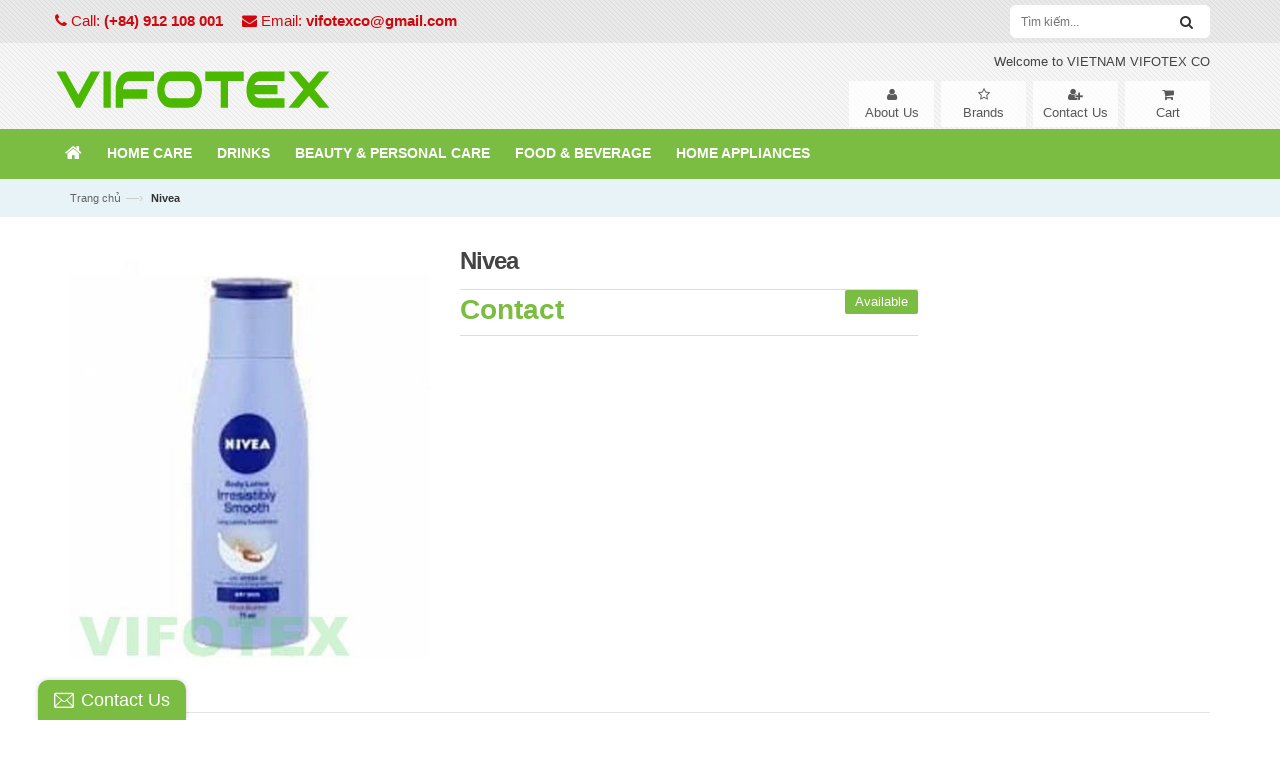

--- FILE ---
content_type: text/html; charset=utf-8
request_url: https://vifotex.com/nivea-2
body_size: 9185
content:
<!doctype html>
<!--[if lt IE 7]><html class="no-js lt-ie9 lt-ie8 lt-ie7" lang="en"> <![endif]-->
<!--[if IE 7]><html class="no-js lt-ie9 lt-ie8" lang="en"> <![endif]-->
<!--[if IE 8]><html class="no-js lt-ie9" lang="en"> <![endif]-->
<!--[if IE 9 ]><html class="ie9 no-js"> <![endif]-->
<!--[if (gt IE 9)|!(IE)]><!--> <html> <!--<![endif]-->
<head>

  <!-- Basic page needs ================================================== -->
  <meta charset="utf-8">

  <!-- Title and description ================================================== -->
  <title>
  Nivea &ndash; Vifotex
  </title>

  
  <meta name="description" content="">
  

  <!-- Product meta ================================================== -->
  

  <meta property="og:url" content="https://vifotex.com/nivea-2">
  <meta property="og:site_name" content="Vifotex">
  

  <!-- Helpers ================================================== -->
  <link rel="canonical" href="https://vifotex.com/nivea-2">
  <meta name="viewport" content="width=device-width,initial-scale=1">

  <!-- Favicon -->
  <link rel="shortcut icon" href="//bizweb.dktcdn.net/100/088/480/themes/113600/assets/favicon.png?1661930994706" type="image/x-icon" />
  <!-- Scripts -->
  <script src="//bizweb.dktcdn.net/100/088/480/themes/113600/assets/jquery.min.js?1661930994706" type="text/javascript"></script> 
<script src="//bizweb.dktcdn.net/100/088/480/themes/113600/assets/bootstrap.min.js?1661930994706" type="text/javascript"></script> 




  
<!-- Styles -->
  <link href="//bizweb.dktcdn.net/100/088/480/themes/113600/assets/bootstrap.min.css?1661930994706" rel="stylesheet" type="text/css" media="all" />
<link href="//bizweb.dktcdn.net/100/088/480/themes/113600/assets/blogmate.css?1661930994706" rel="stylesheet" type="text/css" media="all" />
<link href="//bizweb.dktcdn.net/100/088/480/themes/113600/assets/flexslider.css?1661930994706" rel="stylesheet" type="text/css" media="all" />
<link href="//bizweb.dktcdn.net/100/088/480/themes/113600/assets/style.css?1661930994706" rel="stylesheet" type="text/css" media="all" />
<link href="//bizweb.dktcdn.net/100/088/480/themes/113600/assets/owl.carousel.css?1661930994706" rel="stylesheet" type="text/css" media="all" />

	<link href="//bizweb.dktcdn.net/100/088/480/themes/113600/assets/animate.css?1661930994706" rel="stylesheet" type="text/css" media="all" />

<link href="//fonts.googleapis.com/css?family=Open+Sans:300italic,400italic,600italic,700italic,800italic,300,700,800,400,600" rel="stylesheet" type="text/css" media="all" />
<link rel="stylesheet" href="//maxcdn.bootstrapcdn.com/font-awesome/4.3.0/css/font-awesome.min.css">
<link href="//bizweb.dktcdn.net/100/088/480/themes/113600/assets/jgrowl.css?1661930994706" rel="stylesheet" type="text/css" media="all" />
  <!-- Header hook for plugins ================================================== -->
  <script>
	var Bizweb = Bizweb || {};
	Bizweb.store = 'vifotex.mysapo.net';
	Bizweb.id = 88480;
	Bizweb.theme = {"id":113600,"name":"Lamy","role":"main"};
	Bizweb.template = 'product';
	if(!Bizweb.fbEventId)  Bizweb.fbEventId = 'xxxxxxxx-xxxx-4xxx-yxxx-xxxxxxxxxxxx'.replace(/[xy]/g, function (c) {
	var r = Math.random() * 16 | 0, v = c == 'x' ? r : (r & 0x3 | 0x8);
				return v.toString(16);
			});		
</script>
<script>
	(function () {
		function asyncLoad() {
			var urls = ["//static.zotabox.com/a/a/aaad840a1908029222ca6ab3e9369b9b/widgets.js?store=vifotex.mysapo.net","//static.zotabox.com/a/a/aaad840a1908029222ca6ab3e9369b9b/widgets.js?store=vifotex.mysapo.net","//static.zotabox.com/a/a/aaad840a1908029222ca6ab3e9369b9b/widgets.js?store=vifotex.mysapo.net","//static.zotabox.com/a/a/aaad840a1908029222ca6ab3e9369b9b/widgets.js?store=vifotex.mysapo.net","//static.zotabox.com/a/a/aaad840a1908029222ca6ab3e9369b9b/widgets.js?store=vifotex.mysapo.net","//static.zotabox.com/a/a/aaad840a1908029222ca6ab3e9369b9b/widgets.js?store=vifotex.mysapo.net"];
			for (var i = 0; i < urls.length; i++) {
				var s = document.createElement('script');
				s.type = 'text/javascript';
				s.async = true;
				s.src = urls[i];
				var x = document.getElementsByTagName('script')[0];
				x.parentNode.insertBefore(s, x);
			}
		};
		window.attachEvent ? window.attachEvent('onload', asyncLoad) : window.addEventListener('load', asyncLoad, false);
	})();
</script>


<script>
	window.BizwebAnalytics = window.BizwebAnalytics || {};
	window.BizwebAnalytics.meta = window.BizwebAnalytics.meta || {};
	window.BizwebAnalytics.meta.currency = 'VND';
	window.BizwebAnalytics.tracking_url = '/s';

	var meta = {};
	
	meta.product = {"id": 3098642, "vendor": "", "name": "Nivea",
	"type": "", "price": 0 };
	
	
	for (var attr in meta) {
	window.BizwebAnalytics.meta[attr] = meta[attr];
	}
</script>

	
		<script src="/dist/js/stats.min.js?v=96f2ff2"></script>
	












   <!--[if lt IE 9]>
        <script src="http://html5shim.googlecode.com/svn/trunk/html5.js"></script>
        <script src="http://css3-mediaqueries-js.googlecode.com/svn/trunk/css3-mediaqueries.js"></script>
    <![endif]-->
    <!--[if IE 7]>
          <link href="//bizweb.dktcdn.net/100/088/480/themes/113600/assets/font-awesome-ie7.css?1661930994706" rel="stylesheet" type="text/css" media="all" />
    <![endif]-->
  <!--[if lt IE 9]>
  <script src="//html5shiv.googlecode.com/svn/trunk/html5.js" type="text/javascript"></script>
  <![endif]-->


  

</head>

  <body id="nivea" class="  cms-index-index cms-home-page" >  
    <header>
	<div class="header-container">
		<div class="header-top">
			<div class="container">
				<div class="row">
					<div class="col-sm-7 col-xs-12 hidden-xs pad0">           
						<!-- Default Welcome Message -->
						<div class="welcome-msg "> 
							<span><i class="fa fa-phone"></i> Call: <b>(+84) 912 108 001</b> </span>
							<span><i class="fa fa-envelope"></i> Email: <b>vifotexco@gmail.com</b> </span>
						</div>
						<!-- End Default Welcome Message --> 
					</div>

					<div class="col-sm-5 col-xs-12">
							<div class="search-box pull-right">
								<form action="/search" method="get" id="search_mini_form">
									<input type="text" placeholder="Tìm kiếm..." value="" maxlength="70" name="query" id="search">
									<button class="btn btn-default  search-btn-bg"> <span class="fa fa-search"></span>&nbsp;</button>
								</form>
							</div>
					</div>
					
					<div class="col-sm-7 hidden-sm hidden-lg hidden-md col-xs-12">           
						<!-- Default Welcome Message -->
						<div class="welcome-msg"> 
							<span><i class="fa fa-phone"></i> Call: <b>(+84) 912 108 001</b> </span>
							<span><i class="fa fa-envelope"></i> Email: <b>vifotexco@gmail.com</b> </span>
						</div>
						<!-- End Default Welcome Message --> 
					</div>
				</div>
			</div>
		</div>
		<div class="container">
			<div class="row">
				<div class="col-lg-4 col-md-4 col-sm-5 col-xs-12 header-logo pad0"> 
					<!-- Header Logo -->
					<div class="logo">
						<a title="Vifotex" href="/">
							
							<img alt="Vifotex" src="//bizweb.dktcdn.net/100/088/480/themes/113600/assets/logo.png?1661930994706">
							
						</a> 
					</div>
					<!-- End Header Logo --> 
				</div>
				<div class="col-lg-8 col-md-8 col-sm-7 col-xs-12 header-bottom">
					<p class="welcome hidden-xs">Welcome to VIETNAM VIFOTEX CO</p>
					<div class="top-links">
						<ul class="links">
							<li class=" first" id="top-link-account">
								<a href="about-us" title="About Us" class="feature-icon-hover">
									<span class="icon"><i class="fa fa-user"></i></span>
									<span class="text hidden-xs">About Us</span>
								</a>
							</li>
							<li id="top-link-login">
								<a href="/brands" title="" class="feature-icon-hover">
									<span class="icon"><i class="fa fa-star-o" aria-hidden="true"></i></span>
									<span class="text hidden-xs">Brands</span>
								</a>
							</li>
							<li id="top-link-signup">
								<a href="/contact" title="Contact Us" class="feature-icon-hover">
									<span class="icon"><i class="fa fa-user-plus" aria-hidden="true"></i></span>
									<span class="text hidden-xs">Contact Us</span>
								</a>
							</li>
							
							<li class=" last" id="top-link-cart">
								<a href="/cart" title="Contact Us" class="feature-icon-hover">
									<span class="icon"><i class="fa fa-shopping-cart" aria-hidden="true"></i></span>
									<span class="text hidden-xs">Cart</span>
								</a>
							</li>
						</ul>                        
					</div>
				</div>
			</div>
		</div>
	</div>
</header>
<nav>
	<div class="container">
		<div class="row">
			<div class="nav-inner">
				<!-- mobile-menu -->
				<div class="hidden-desktop" id="mobile-menu">
					<ul class="navmenu">
						<li>
							<div class="menutop">
								<div class="toggle"> <span class="icon-bar"></span> <span class="icon-bar"></span> <span class="icon-bar"></span></div>
								<h2>Menu</h2>
							</div>
							<ul style="display:none;" class="submenu">
								<li>
									<ul class="topnav">
										
										
										<li class="level0 level-top parent"><a class="level-top" href="/home-care"> <span>HOME CARE</span> </a>
											<ul class="level0">
												
												
												<li class="level1"> <a href="/fabric-softener"> <span>Fabric Softener</span> </a>
													<ul class="level1">
														
														<li class="level2"><a href="/downy"><span>Downy</span></a></li>
														
														<li class="level2"><a href="/comfort"><span>Comfort</span></a></li>
														
														<li class="level2"><a href="/softlan"><span>Softlan</span></a></li>
														
														<li class="level2"><a href="/netsoft"><span>Netsoft</span></a></li>
														
														<li class="level2"><a href="/lord"><span>Lord</span></a></li>
														
													</ul>
												</li>
												
													
												
												<li class="level1"> <a href="/detergent-powder"> <span>Detergent Powder</span> </a>
													<ul class="level1">
														
														<li class="level2"><a href="/omo-detergent"><span>OMO Detergent</span></a></li>
														
														<li class="level2"><a href="/tide-detergent"><span>Tide Detergent</span></a></li>
														
														<li class="level2"><a href="/ariel-detergent"><span>Ariel Detergent</span></a></li>
														
														<li class="level2"><a href="/surf-detergent"><span>Surf Detergent</span></a></li>
														
														<li class="level2"><a href="/viso-detergent"><span>Viso Detergent</span></a></li>
														
														<li class="level2"><a href="/attack-detergent"><span>Attack Detergent</span></a></li>
														
													</ul>
												</li>
												
													
												
												<li class="level1"> <a href="/detergent-liquid"> <span>Detergent liquid</span> </a>
													<ul class="level1">
														
														<li class="level2"><a href="/omo-liquid"><span>OMO Liquid</span></a></li>
														
														<li class="level2"><a href="/ariel-laundry-liquid"><span>Ariel Laundry Liquid</span></a></li>
														
														<li class="level2"><a href="/tide-liquid"><span>Tide Liquid</span></a></li>
														
													</ul>
												</li>
												
													
												
												<li class="level1"> <a href="/cleaning-chemicals"> <span>Cleaning Chemicals</span> </a>
													<ul class="level1">
														
														<li class="level2"><a href="/dishwashing-liquid"><span>Dishwashing Liquid</span></a></li>
														
														<li class="level2"><a href="/floor-cleaning"><span>Floor Cleaning</span></a></li>
														
														<li class="level2"><a href="/bath-room-cleaning"><span>Bath-room Cleaning</span></a></li>
														
													</ul>
												</li>
												
													
												
												<li class="level1"> <a href="/air-freshener"> <span>Air freshener</span> </a>
													<ul class="level1">
														
														<li class="level2"><a href="/glade"><span>Glade</span></a></li>
														
													</ul>
												</li>
												
													
												
												<li class="level1"> <a href="/my-hao-2"> <span>My Hao</span> </a>
													<ul class="level1">
														
														<li class="level2"><a href="/my-hao-1"><span>My Hao</span></a></li>
														
													</ul>
												</li>
												
													
											</ul>
										</li>
										
										
										
										<li class="level0 level-top parent"> <a class="level-top" href="/drink-1"> <span>DRINKS</span> </a> </li>
										
										
										
										<li class="level0 level-top parent"><a class="level-top" href="/beauty-personal-care"> <span>BEAUTY & PERSONAL CARE</span> </a>
											<ul class="level0">
												
												
												<li class="level1"> <a href="/hair-care"> <span>Hair Care</span> </a>
													<ul class="level1">
														
														<li class="level2"><a href="/shampoo"><span>Shampoo</span></a></li>
														
														<li class="level2"><a href="/hair-conditioner"><span>Hair Conditioner</span></a></li>
														
													</ul>
												</li>
												
													
												
												<li class="level1"> <a href="/skin-care"> <span>Skin Care</span> </a>
													<ul class="level1">
														
														<li class="level2"><a href="/olay"><span>Olay</span></a></li>
														
														<li class="level2"><a href="/nivea-1"><span>Nivea</span></a></li>
														
													</ul>
												</li>
												
													
												
												<li class="level1"> <a href="/bath-soap-cream"> <span>Bath Soap & Cream</span> </a>
													<ul class="level1">
														
														<li class="level2"><a href="/shower-cream"><span>Shower Cream</span></a></li>
														
														<li class="level2"><a href="/soap"><span>Soap</span></a></li>
														
													</ul>
												</li>
												
													
												
												<li class="level1"> <a href="/deodorant"> <span>Deodorant</span> </a>
													<ul class="level1">
														
														<li class="level2"><a href="/nivea"><span>Nivea</span></a></li>
														
														<li class="level2"><a href="/rexona"><span>Rexona</span></a></li>
														
														<li class="level2"><a href="/axe"><span>Axe</span></a></li>
														
													</ul>
												</li>
												
													
												
												<li class="level1"> <a href="/dental-hygiene"> <span>Dental Hygiene</span> </a>
													<ul class="level1">
														
														<li class="level2"><a href="/colgate-toothpaste"><span>Colgate Toothpaste</span></a></li>
														
														<li class="level2"><a href="/colgate-tooth-brush"><span>Colgate Tooth-brush</span></a></li>
														
														<li class="level2"><a href="/close-up-toothpaste"><span>Close-Up Toothpaste</span></a></li>
														
														<li class="level2"><a href="/oral-b-toothbrush"><span>Oral-B Toothbrush</span></a></li>
														
														<li class="level2"><a href="/p-s-toothpaste"><span>P/S Toothpaste</span></a></li>
														
														<li class="level2"><a href="/p-s-tooth-brush"><span>P/S Tooth-brush</span></a></li>
														
														<li class="level2"><a href="/aquafresh"><span>Aquafresh</span></a></li>
														
														<li class="level2"><a href="/mouth-wash"><span>Mouth-wash</span></a></li>
														
													</ul>
												</li>
												
													
												
												<li class="level1"> <a href="/for-men"> <span>For Men</span> </a>
													<ul class="level1">
														
														<li class="level2"><a href="/gillette"><span>Gillette</span></a></li>
														
													</ul>
												</li>
												
													
												
												<li class="level1"> <a href="/for-women"> <span>For Women</span> </a>
													<ul class="level1">
														
														<li class="level2"><a href="/kotex"><span>Kotex</span></a></li>
														
													</ul>
												</li>
												
													
												
												<li class="level1"> <a href="/personal-care"> <span>Personal Care</span> </a>
													<ul class="level1">
														
														<li class="level2"><a href="/johnson-johnson-1"><span>Johnson & Johnson</span></a></li>
														
													</ul>
												</li>
												
													
												
												<li class="level1"> <a href="/baby-care"> <span>Baby Care</span> </a>
													<ul class="level1">
														
														<li class="level2"><a href="/diapers-nappies"><span>Diapers & Nappies</span></a></li>
														
														<li class="level2"><a href="/johnson-johnson"><span>Johnson & Johnson</span></a></li>
														
														<li class="level2"><a href="/diapers-nappies-kyvy"><span>Diapers & Nappies Kyvy</span></a></li>
														
													</ul>
												</li>
												
													
												
												<li class="level1"> <a href="/perfume"> <span>Perfume</span> </a>
													<ul class="level1">
														
														<li class="level2"><a href="/my-hao-2"><span>My Hao</span></a></li>
														
													</ul>
												</li>
												
													
												
												<li class="level1"> <a href="/my-hao-2"> <span>My Hao</span> </a>
													<ul class="level1">
														
														<li class="level2"><a href="/my-hao-1"><span>My Hao</span></a></li>
														
													</ul>
												</li>
												
													
											</ul>
										</li>
										
										
										
										<li class="level0 level-top parent"><a class="level-top" href="/food-beverage"> <span>FOOD & BEVERAGE</span> </a>
											<ul class="level0">
												
												
												<li class="level1"> <a href="/coffee"> <span>Coffee</span> </a>
													<ul class="level1">
														
														<li class="level2"><a href="/instant-coffee"><span>Instant Coffee</span></a></li>
														
														<li class="level2"><a href="/roasted-coffee"><span>Roasted Coffee</span></a></li>
														
														<li class="level2"><a href="/coffee-g8"><span>Coffee G8</span></a></li>
														
														<li class="level2"><a href="/con-soc-coffee"><span>Con Soc Coffee</span></a></li>
														
													</ul>
												</li>
												
													
												
												<li class="level1"> <a href="/drink"> <span>Drink</span> </a>
													<ul class="level1">
														
														<li class="level2"><a href="/soft-drink"><span>Soft Drink</span></a></li>
														
														<li class="level2"><a href="/mineral-water"><span>Mineral Water</span></a></li>
														
													</ul>
												</li>
												
													
												
												<li class="level1"> <a href="/confectionary"> <span>Confectionary</span> </a>
													<ul class="level1">
														
														<li class="level2"><a href="/candy-lollipop"><span>Candy & Lollipop</span></a></li>
														
														<li class="level2"><a href="/biscuits"><span>Biscuits</span></a></li>
														
													</ul>
												</li>
												
													
												
												<li class="level1"> <a href="/cooking-oil"> <span>Cooking Oil</span> </a>
													<ul class="level1">
														
														<li class="level2"><a href="/sunflower-oil"><span>Sunflower Oil</span></a></li>
														
														<li class="level2"><a href="/soya-cooking-oil"><span>Soya Cooking Oil</span></a></li>
														
														<li class="level2"><a href="/vegetable-oil"><span>Vegetable Oil</span></a></li>
														
													</ul>
												</li>
												
													
												
												<li class="level1"> <a href="/seasoning"> <span>Seasoning</span> </a>
													<ul class="level1">
														
														<li class="level2"><a href="/seasoning-powder"><span>Seasoning powder</span></a></li>
														
														<li class="level2"><a href="/seasoning-salt"><span>Seasoning Salt</span></a></li>
														
													</ul>
												</li>
												
													
												
												<li class="level1"> <a href="/sauce"> <span>Sauce</span> </a>
													<ul class="level1">
														
														<li class="level2"><a href="/soy-sauce"><span>Soy Sauce</span></a></li>
														
														<li class="level2"><a href="/oyster-sauce"><span>Oyster Sauce</span></a></li>
														
														<li class="level2"><a href="/tomato-sauce"><span>Tomato Sauce</span></a></li>
														
														<li class="level2"><a href="/hot-chili-sauce"><span>Hot Chili Sauce</span></a></li>
														
													</ul>
												</li>
												
													
												
												<li class="level1"> <a href="/sugar"> <span>Sugar</span> </a>
													<ul class="level1">
														
														<li class="level2"><a href="/refined-sugar"><span>Refined Sugar</span></a></li>
														
														<li class="level2"><a href="/special-sugar"><span>Special Sugar</span></a></li>
														
													</ul>
												</li>
												
													
												
												<li class="level1"> <a href="/nutritional-food"> <span>Nutritional Food</span> </a>
													<ul class="level1">
														
														<li class="level2"><a href="/nutritional-food"><span>Nutritional Food</span></a></li>
														
													</ul>
												</li>
												
													
											</ul>
										</li>
										
										
										
										<li class="level0 level-top parent"><a class="level-top" href="/home-appliances"> <span>HOME APPLIANCES</span> </a>
											<ul class="level0">
												
												
												<li class="level1"> <a href="/gas-cooker"> <span>Gas Cooker</span> </a>
													<ul class="level1">
														
														<li class="level2"><a href="/double-stoves"><span>Double Stoves</span></a></li>
														
														<li class="level2"><a href="/single-stove"><span>Single Stove</span></a></li>
														
														<li class="level2"><a href="/portable"><span>Portable</span></a></li>
														
													</ul>
												</li>
												
													
												
												<li class="level1"> <a href="/voltage-regulator"> <span>Voltage Regulator</span> </a>
													<ul class="level1">
														
														<li class="level2"><a href="/home-use"><span>Home Use</span></a></li>
														
														<li class="level2"><a href="/industry-use"><span>Industry use</span></a></li>
														
													</ul>
												</li>
												
													
												
												<li class="level1"> <a href="/others-1"> <span>Others</span> </a>
													<ul class="level1">
														
														<li class="level2"><a href="/resin-placemat"><span>Resin Placemat</span></a></li>
														
														<li class="level2"><a href="/water-purifier"><span>Water Purifier</span></a></li>
														
														<li class="level2"><a href="/lioa-extension-socket"><span>LIOA Extension Socket</span></a></li>
														
														<li class="level2"><a href="/steam-iron"><span>Steam Iron</span></a></li>
														
													</ul>
												</li>
												
													
												
												<li class="level1"> <a href="/dehumidifier"> <span>Dehumidifier</span> </a>
													<ul class="level1">
														
														<li class="level2"><a href="/dehumidifier"><span>Dehumidifier</span></a></li>
														
													</ul>
												</li>
												
													
												
												<li class="level1"> <a href="/raincoat"> <span>Raincoat</span> </a>
													
													
												
												<li class="level1"> <a href="/television"> <span>Television</span> </a>
													
													
												
												<li class="level1"> <a href="/electrical-fan"> <span>Electrical Fan</span> </a>
													
													
												
												<li class="level1"> <a href="/frozen-fridge"> <span>Frozen & Fridge</span> </a>
													
													
											</ul>
										</li>
										
										
									</ul>
								</li>
							</ul>
						</li>
					</ul>
				</div>
				<!--End mobile-menu -->
				<ul id="nav" class="hidden-xs">
					<li class="level0 parent  home">
						<a href="/"><span><i class="fa fa-home" aria-hidden="true"></i></span></a>
					</li>
					
					
								
					<li class="level0 parent ">
						<a href="/home-care"><span>HOME CARE</span></a>		
						<div class="level0-wrapper dropdown-6col">
	<div class="level0-wrapper2">
		<div class="nav-block nav-block-center">
			<ul class="level0">
				
				
				<li class="level1 parent item"> <a href="/fabric-softener"><span>Fabric Softener</span></a> 
					<ul class="level1">
						
						<li class="level2"> <a href="/downy"><span>Downy</span></a> </li>
						
						<li class="level2"> <a href="/comfort"><span>Comfort</span></a> </li>
						
						<li class="level2"> <a href="/softlan"><span>Softlan</span></a> </li>
						
						<li class="level2"> <a href="/netsoft"><span>Netsoft</span></a> </li>
						
						<li class="level2"> <a href="/lord"><span>Lord</span></a> </li>
						
					</ul>
				</li>
				
					
				
				<li class="level1 parent item"> <a href="/detergent-powder"><span>Detergent Powder</span></a> 
					<ul class="level1">
						
						<li class="level2"> <a href="/omo-detergent"><span>OMO Detergent</span></a> </li>
						
						<li class="level2"> <a href="/tide-detergent"><span>Tide Detergent</span></a> </li>
						
						<li class="level2"> <a href="/ariel-detergent"><span>Ariel Detergent</span></a> </li>
						
						<li class="level2"> <a href="/surf-detergent"><span>Surf Detergent</span></a> </li>
						
						<li class="level2"> <a href="/viso-detergent"><span>Viso Detergent</span></a> </li>
						
						<li class="level2"> <a href="/attack-detergent"><span>Attack Detergent</span></a> </li>
						
					</ul>
				</li>
				
					
				
				<li class="level1 parent item"> <a href="/detergent-liquid"><span>Detergent liquid</span></a> 
					<ul class="level1">
						
						<li class="level2"> <a href="/omo-liquid"><span>OMO Liquid</span></a> </li>
						
						<li class="level2"> <a href="/ariel-laundry-liquid"><span>Ariel Laundry Liquid</span></a> </li>
						
						<li class="level2"> <a href="/tide-liquid"><span>Tide Liquid</span></a> </li>
						
					</ul>
				</li>
				
					
				
				<li class="level1 parent item"> <a href="/cleaning-chemicals"><span>Cleaning Chemicals</span></a> 
					<ul class="level1">
						
						<li class="level2"> <a href="/dishwashing-liquid"><span>Dishwashing Liquid</span></a> </li>
						
						<li class="level2"> <a href="/floor-cleaning"><span>Floor Cleaning</span></a> </li>
						
						<li class="level2"> <a href="/bath-room-cleaning"><span>Bath-room Cleaning</span></a> </li>
						
					</ul>
				</li>
				
					
				
				<li class="level1 parent item"> <a href="/air-freshener"><span>Air freshener</span></a> 
					<ul class="level1">
						
						<li class="level2"> <a href="/glade"><span>Glade</span></a> </li>
						
					</ul>
				</li>
				
					
				
				<li class="level1 parent item"> <a href="/my-hao-2"><span>My Hao</span></a> 
					<ul class="level1">
						
						<li class="level2"> <a href="/my-hao-1"><span>My Hao</span></a> </li>
						
					</ul>
				</li>
				
					
			</ul>
		</div>
		<div class="image-menu">
			
			<img class="image-bg" src="https://bizweb.dktcdn.net/100/088/480/collections/downy-romance-bottle-18l.jpg?v=1466500231130" alt="HOME CARE"/>
		</div>
	</div>


</div>
						
					</li>
					
					
					
					
					<li class="level0 parent "><a href="/drink-1"><span>DRINKS</span></a></li>
					
					
					
								
					<li class="level0 parent ">
						<a href="/beauty-personal-care"><span>BEAUTY & PERSONAL CARE</span></a>		
						<div class="level0-wrapper dropdown-6col">
	<div class="level0-wrapper2">
		<div class="nav-block nav-block-center">
			<ul class="level0">
				
				
				<li class="level1 parent item"> <a href="/hair-care"><span>Hair Care</span></a> 
					<ul class="level1">
						
						<li class="level2"> <a href="/shampoo"><span>Shampoo</span></a> </li>
						
						<li class="level2"> <a href="/hair-conditioner"><span>Hair Conditioner</span></a> </li>
						
					</ul>
				</li>
				
					
				
				<li class="level1 parent item"> <a href="/skin-care"><span>Skin Care</span></a> 
					<ul class="level1">
						
						<li class="level2"> <a href="/olay"><span>Olay</span></a> </li>
						
						<li class="level2"> <a href="/nivea-1"><span>Nivea</span></a> </li>
						
					</ul>
				</li>
				
					
				
				<li class="level1 parent item"> <a href="/bath-soap-cream"><span>Bath Soap & Cream</span></a> 
					<ul class="level1">
						
						<li class="level2"> <a href="/shower-cream"><span>Shower Cream</span></a> </li>
						
						<li class="level2"> <a href="/soap"><span>Soap</span></a> </li>
						
					</ul>
				</li>
				
					
				
				<li class="level1 parent item"> <a href="/deodorant"><span>Deodorant</span></a> 
					<ul class="level1">
						
						<li class="level2"> <a href="/nivea"><span>Nivea</span></a> </li>
						
						<li class="level2"> <a href="/rexona"><span>Rexona</span></a> </li>
						
						<li class="level2"> <a href="/axe"><span>Axe</span></a> </li>
						
					</ul>
				</li>
				
					
				
				<li class="level1 parent item"> <a href="/dental-hygiene"><span>Dental Hygiene</span></a> 
					<ul class="level1">
						
						<li class="level2"> <a href="/colgate-toothpaste"><span>Colgate Toothpaste</span></a> </li>
						
						<li class="level2"> <a href="/colgate-tooth-brush"><span>Colgate Tooth-brush</span></a> </li>
						
						<li class="level2"> <a href="/close-up-toothpaste"><span>Close-Up Toothpaste</span></a> </li>
						
						<li class="level2"> <a href="/oral-b-toothbrush"><span>Oral-B Toothbrush</span></a> </li>
						
						<li class="level2"> <a href="/p-s-toothpaste"><span>P/S Toothpaste</span></a> </li>
						
						<li class="level2"> <a href="/p-s-tooth-brush"><span>P/S Tooth-brush</span></a> </li>
						
						<li class="level2"> <a href="/aquafresh"><span>Aquafresh</span></a> </li>
						
						<li class="level2"> <a href="/mouth-wash"><span>Mouth-wash</span></a> </li>
						
					</ul>
				</li>
				
					
				
				<li class="level1 parent item"> <a href="/for-men"><span>For Men</span></a> 
					<ul class="level1">
						
						<li class="level2"> <a href="/gillette"><span>Gillette</span></a> </li>
						
					</ul>
				</li>
				
					
				
				<li class="level1 parent item"> <a href="/for-women"><span>For Women</span></a> 
					<ul class="level1">
						
						<li class="level2"> <a href="/kotex"><span>Kotex</span></a> </li>
						
					</ul>
				</li>
				
					
				
				<li class="level1 parent item"> <a href="/personal-care"><span>Personal Care</span></a> 
					<ul class="level1">
						
						<li class="level2"> <a href="/johnson-johnson-1"><span>Johnson & Johnson</span></a> </li>
						
					</ul>
				</li>
				
					
				
				<li class="level1 parent item"> <a href="/baby-care"><span>Baby Care</span></a> 
					<ul class="level1">
						
						<li class="level2"> <a href="/diapers-nappies"><span>Diapers & Nappies</span></a> </li>
						
						<li class="level2"> <a href="/johnson-johnson"><span>Johnson & Johnson</span></a> </li>
						
						<li class="level2"> <a href="/diapers-nappies-kyvy"><span>Diapers & Nappies Kyvy</span></a> </li>
						
					</ul>
				</li>
				
					
				
				<li class="level1 parent item"> <a href="/perfume"><span>Perfume</span></a> 
					<ul class="level1">
						
						<li class="level2"> <a href="/my-hao-2"><span>My Hao</span></a> </li>
						
					</ul>
				</li>
				
					
				
				<li class="level1 parent item"> <a href="/my-hao-2"><span>My Hao</span></a> 
					<ul class="level1">
						
						<li class="level2"> <a href="/my-hao-1"><span>My Hao</span></a> </li>
						
					</ul>
				</li>
				
					
			</ul>
		</div>
		<div class="image-menu">
			
			<img class="image-bg" src="https://bizweb.dktcdn.net/100/088/480/collections/beauty-and-personal-care.jpg?v=1466501995100" alt="BEAUTY & PERSONAL CARE"/>
		</div>
	</div>


</div>
						
					</li>
					
					
					
								
					<li class="level0 parent ">
						<a href="/food-beverage"><span>FOOD & BEVERAGE</span></a>		
						<div class="level0-wrapper dropdown-6col">
	<div class="level0-wrapper2">
		<div class="nav-block nav-block-center">
			<ul class="level0">
				
				
				<li class="level1 parent item"> <a href="/coffee"><span>Coffee</span></a> 
					<ul class="level1">
						
						<li class="level2"> <a href="/instant-coffee"><span>Instant Coffee</span></a> </li>
						
						<li class="level2"> <a href="/roasted-coffee"><span>Roasted Coffee</span></a> </li>
						
						<li class="level2"> <a href="/coffee-g8"><span>Coffee G8</span></a> </li>
						
						<li class="level2"> <a href="/con-soc-coffee"><span>Con Soc Coffee</span></a> </li>
						
					</ul>
				</li>
				
					
				
				<li class="level1 parent item"> <a href="/drink"><span>Drink</span></a> 
					<ul class="level1">
						
						<li class="level2"> <a href="/soft-drink"><span>Soft Drink</span></a> </li>
						
						<li class="level2"> <a href="/mineral-water"><span>Mineral Water</span></a> </li>
						
					</ul>
				</li>
				
					
				
				<li class="level1 parent item"> <a href="/confectionary"><span>Confectionary</span></a> 
					<ul class="level1">
						
						<li class="level2"> <a href="/candy-lollipop"><span>Candy & Lollipop</span></a> </li>
						
						<li class="level2"> <a href="/biscuits"><span>Biscuits</span></a> </li>
						
					</ul>
				</li>
				
					
				
				<li class="level1 parent item"> <a href="/cooking-oil"><span>Cooking Oil</span></a> 
					<ul class="level1">
						
						<li class="level2"> <a href="/sunflower-oil"><span>Sunflower Oil</span></a> </li>
						
						<li class="level2"> <a href="/soya-cooking-oil"><span>Soya Cooking Oil</span></a> </li>
						
						<li class="level2"> <a href="/vegetable-oil"><span>Vegetable Oil</span></a> </li>
						
					</ul>
				</li>
				
					
				
				<li class="level1 parent item"> <a href="/seasoning"><span>Seasoning</span></a> 
					<ul class="level1">
						
						<li class="level2"> <a href="/seasoning-powder"><span>Seasoning powder</span></a> </li>
						
						<li class="level2"> <a href="/seasoning-salt"><span>Seasoning Salt</span></a> </li>
						
					</ul>
				</li>
				
					
				
				<li class="level1 parent item"> <a href="/sauce"><span>Sauce</span></a> 
					<ul class="level1">
						
						<li class="level2"> <a href="/soy-sauce"><span>Soy Sauce</span></a> </li>
						
						<li class="level2"> <a href="/oyster-sauce"><span>Oyster Sauce</span></a> </li>
						
						<li class="level2"> <a href="/tomato-sauce"><span>Tomato Sauce</span></a> </li>
						
						<li class="level2"> <a href="/hot-chili-sauce"><span>Hot Chili Sauce</span></a> </li>
						
					</ul>
				</li>
				
					
				
				<li class="level1 parent item"> <a href="/sugar"><span>Sugar</span></a> 
					<ul class="level1">
						
						<li class="level2"> <a href="/refined-sugar"><span>Refined Sugar</span></a> </li>
						
						<li class="level2"> <a href="/special-sugar"><span>Special Sugar</span></a> </li>
						
					</ul>
				</li>
				
					
				
				<li class="level1 parent item"> <a href="/nutritional-food"><span>Nutritional Food</span></a> 
					<ul class="level1">
						
						<li class="level2"> <a href="/nutritional-food"><span>Nutritional Food</span></a> </li>
						
					</ul>
				</li>
				
					
			</ul>
		</div>
		<div class="image-menu">
			
			<img class="image-bg" src="https://bizweb.dktcdn.net/100/088/480/collections/food-and-beverage.jpg?v=1466502747643" alt="FOOD & BEVERAGE"/>
		</div>
	</div>


</div>
						
					</li>
					
					
					
								
					<li class="level0 parent ">
						<a href="/home-appliances"><span>HOME APPLIANCES</span></a>		
						<div class="level0-wrapper dropdown-6col">
	<div class="level0-wrapper2">
		<div class="nav-block nav-block-center">
			<ul class="level0">
				
				
				<li class="level1 parent item"> <a href="/gas-cooker"><span>Gas Cooker</span></a> 
					<ul class="level1">
						
						<li class="level2"> <a href="/double-stoves"><span>Double Stoves</span></a> </li>
						
						<li class="level2"> <a href="/single-stove"><span>Single Stove</span></a> </li>
						
						<li class="level2"> <a href="/portable"><span>Portable</span></a> </li>
						
					</ul>
				</li>
				
					
				
				<li class="level1 parent item"> <a href="/voltage-regulator"><span>Voltage Regulator</span></a> 
					<ul class="level1">
						
						<li class="level2"> <a href="/home-use"><span>Home Use</span></a> </li>
						
						<li class="level2"> <a href="/industry-use"><span>Industry use</span></a> </li>
						
					</ul>
				</li>
				
					
				
				<li class="level1 parent item"> <a href="/others-1"><span>Others</span></a> 
					<ul class="level1">
						
						<li class="level2"> <a href="/resin-placemat"><span>Resin Placemat</span></a> </li>
						
						<li class="level2"> <a href="/water-purifier"><span>Water Purifier</span></a> </li>
						
						<li class="level2"> <a href="/lioa-extension-socket"><span>LIOA Extension Socket</span></a> </li>
						
						<li class="level2"> <a href="/steam-iron"><span>Steam Iron</span></a> </li>
						
					</ul>
				</li>
				
					
				
				<li class="level1 parent item"> <a href="/dehumidifier"><span>Dehumidifier</span></a> 
					<ul class="level1">
						
						<li class="level2"> <a href="/dehumidifier"><span>Dehumidifier</span></a> </li>
						
					</ul>
				</li>
				
					
				
				<li class="level1 item"> <a href="/raincoat"><span>Raincoat</span></a> 
					
					
				
				<li class="level1 item"> <a href="/television"><span>Television</span></a> 
					
					
				
				<li class="level1 item"> <a href="/electrical-fan"><span>Electrical Fan</span></a> 
					
					
				
				<li class="level1 item"> <a href="/frozen-fridge"><span>Frozen & Fridge</span></a> 
					
					
			</ul>
		</div>
		<div class="image-menu">
			
			<img class="image-bg" src="https://bizweb.dktcdn.net/100/088/480/collections/home-appliances.jpeg?v=1466502061087" alt="HOME APPLIANCES"/>
		</div>
	</div>


</div>
						
					</li>
					
					
				</ul>
			</div>
		</div> 
	</div>
</nav>  
  
    
    <div class="breadcrumbs">
	<div class="container">
		<div class="inner">
			<ul>
				<li class="home"> <a title="Quay lại trang chủ" href="/">Trang chủ</a><span>&mdash;&rsaquo;</span></li>
				
				<li><strong>Nivea</strong><li>
				
			</ul>
		</div>
	</div>
</div>
<div itemscope itemtype="http://schema.org/Product">
	<meta itemprop="url" content="/nivea-2">
	<meta itemprop="image" content="https://bizweb.dktcdn.net/100/088/480/products/watermarked-40.jpg?v=1470200133873">
	<meta itemprop="shop-currency" content="">
	<section class="main-container col1-layout">
		<div class="main container">
			<div class="col-main">
				<div class="row">
					<div class="product-view">
						<div class="product-essential">
							<div class="product-img-box col-sm-4 col-xs-12 col-lg-4 wow bounceInLeft animated">
								<div class="product-image">
									
									
									<div class="large-image"> 
										<a href="//bizweb.dktcdn.net/100/088/480/products/watermarked-40.jpg?v=1470200133873" class="cloud-zoom" id="zoom1" rel="useWrapper: false, adjustY:0, adjustX:20"> <img src="//bizweb.dktcdn.net/thumb/grande/100/088/480/products/watermarked-40.jpg?v=1470200133873"> </a> 
									</div>
									
									                
								</div>
								<div class="clear"></div>
							</div>
							<div class="product-shop col-sm-6 col-xs-12 col-lg-5 wow bounceInRight animated">
								
								<link itemprop="availability" href="http://schema.org/InStock">
								
								<div class="product-name">
									<h1>Nivea</h1>
								</div>
								
								<p class="availability in-stock pull-right"><span>Available</span></p>
								
								<div class="price-block">
									<div class="price-box">
										
										
										<p class="special-price"><span class="price">Contact</span> </p>
										
										
									</div>
								</div>
								<div class="add-to-box">
									<div class="add-to-cart">
										<form action="/cart/add" method="post" enctype="multipart/form-data" id="add-to-cart-form">
											
											 
											
											<input type="hidden" name="variantId" value="4654758" />
											
											
											
										</form>
									</div>
								</div>
							</div>
							
							<div class="product-shop col-sm-8 col-xs-12 col-lg-3 wow bounceInRight animated">
								<div class="short-description">
									
								</div>
							</div>
						</div>
					</div>
					<div class="product-collateral wow bounceInUp animated">
						<div class="col-sm-12">
							<ul id="product-detail-tab" class="nav nav-tabs product-tabs">
								<li class="active"> <a href="#product_tabs_description" data-toggle="tab">Description </a> </li>        
								<li> <a href="#product_tabs_custom" data-toggle="tab">Other</a> </li>              
							</ul>
							<div id="productTabContent" class="tab-content">
								<div class="tab-pane fade in active" id="product_tabs_description">
									<div class="std">
										
									</div>
								</div>
								
								<div class="tab-pane fade" id="product_tabs_custom">
									<div class="product-tabs-content-inner clearfix">
										<p>Update</p>
									</div>
								</div>
								 
							</div>
						</div>
					</div>
				</div>
			</div>
		</div>
	</section>
</div>



<script src="//bizweb.dktcdn.net/assets/themes_support/option-selectors.js" type="text/javascript"></script>

<script>  
	var selectCallback = function(variant, selector) {

		var addToCart = jQuery('.btn-cart'),
			productPrice = jQuery('.special-price .price'),
			comparePrice = jQuery('.old-price .price');

		if (variant) {
			if (variant.available) {
				// We have a valid product variant, so enable the submit button
				addToCart.text(' THÊM VÀO GIỎ HÀNG').removeClass('disabled').removeAttr('disabled');
				$('.product-shop .in-stock').text('Còn hàng').removeClass('out-stock');
			} else {
				// Variant is sold out, disable the submit button
				addToCart.text(' HẾT HÀNG').addClass('disabled').attr('disabled', 'disabled');
				$('.product-shop .in-stock').text('Hết hàng').addClass('out-stock');
			}

			// Regardless of stock, update the product price
			productPrice.html(Bizweb.formatMoney(variant.price, "{{amount_no_decimals_with_comma_separator}}₫"));

			// Also update and show the product's compare price if necessary
			if ( variant.compare_at_price > variant.price ) {

				comparePrice.html(Bizweb.formatMoney(variant.compare_at_price, "{{amount_no_decimals_with_comma_separator}}₫")).show();
			} else {
				comparePrice.hide();     
			}       


		} else {
			// The variant doesn't exist. Just a safeguard for errors, but disable the submit button anyway
			addToCart.text('Hết hàng').attr('disabled', 'disabled');
		}
		/*begin variant image*/
		if (variant && variant.image) {  
			var originalImage = jQuery(".large-image img"); 
			var newImage = variant.image;
			var element = originalImage[0];
			Bizweb.Image.switchImage(newImage, element, function (newImageSizedSrc, newImage, element) {
				jQuery(element).parents('a').attr('href', newImageSizedSrc);
				jQuery(element).attr('src', newImageSizedSrc);
			});
		}
		/*end of variant image*/
	};
	jQuery(function($) {
		

		 // Add label if only one product option and it isn't 'Title'. Could be 'Size'.
		 

		  // Hide selectors if we only have 1 variant and its title contains 'Default'.
		  
		  $('.selector-wrapper').hide();
		    
		   $('.selector-wrapper').css({
			   'text-align':'left',
			   'margin-bottom':'15px'
		   });
		   });
</script>
  
    <footer>
	
	
	<div class="newsletter-wrap">
		<div class="container">
			<div class="row">
				<div class="col-xs-12 col-sm-5 col-md-4">
					<div class="inner">
						<div class="social">
							<ul class="link">
								
								<li class="fb"><a href="#"></a></li>
								
								
								<li class="tw"><a href="#"></a></li>
								
								
								<li class="googleplus"><a href="#"></a></li>
								
								
								<li class="rss"><a href="#"></a></li>
								
								
								<li class="youtube"><a href="#"></a></li>
								
							</ul>
						</div>
					</div>
				</div>


				
				<div class="col-xs-12 col-sm-7 col-md-8">
					<div class="newsletter">
						<form action="//facebook.us13.list-manage.com/subscribe/post?u=efca03a38991e9adcd481287a&amp;id=b0b6ba36b8" method="post">
							<div>
								<input type="text" name="email" id="newsletter1" title="Đăng ký nhận email" class="input-text" placeholder="Email...">
								<button type="submit" title="Đăng ký" class="subscribe"><span>Register</span></button>
							</div>
						</form>
					</div>
					<!--newsletter--> 
				</div>
				
			</div>
		</div>
	</div>
	
	<div class="footer-inner">
		<div class="container">
			<div class="module col-md-12 col-sm-12 col-xs-12">
				
				<div class="col-xs-12 col-sm-6 col-md-3 col-lg-3">
					<div class="footer-column pull-left">
						<h4> Link</h4>
						<ul class="links">
							
							<li><a href="/home-care" title="HOME CARE">HOME CARE</a></li>
							
							<li><a href="/drink-1" title="DRINKS">DRINKS</a></li>
							
							<li><a href="/beauty-personal-care" title="BEAUTY & PERSONAL CARE">BEAUTY & PERSONAL CARE</a></li>
							
							<li><a href="/food-beverage" title="FOOD & BEVERAGE">FOOD & BEVERAGE</a></li>
							
							<li><a href="/home-appliances" title="HOME APPLIANCES">HOME APPLIANCES</a></li>
							
						</ul>
					</div>
				</div>
				<div class="col-xs-12 col-sm-6 col-md-3 col-lg-3">
					<div class="footer-column pull-left">
						<h4>Contact Information</h4>
						<ul class="links">
							
							<li><a href="/about-us" title="About Us">About Us</a></li>
							
							<li><a href="/privacy-policy" title="Privacy Policy">Privacy Policy</a></li>
							
							<li><a href="/terms-of-use" title="Terms of Use">Terms of Use</a></li>
							
						</ul>
					</div>
				</div>
				<div class="col-md-6 col-sm-12 col-xs-12 col-lg-6">
					<div class="footer-column pull-left">
						<h4>Our Offices</h4>
						<div><b>Vietnam:</b>
<p>Km11 + 500, Ngoc Hoi Road, District Thanh Tri, Ha Noi City, Vietnam</p>
<p>Tel: +84.2462.600.462</p>
<p>Fax: + 84.2438645102</p>
<p>Email: vifotexco@gmail.com</p> </div>
					</div>
				</div>
			</div>
		</div>
		<div class="footer-bottom">
			<div class="container">
				<div class="row">
					<div class="col-sm-5 col-xs-12 coppyright"> &copy; 2016 - Vifotex.</div>
					<div class="col-sm-7 col-xs-12 company-links">
						<ul class="links">
							<li> <a href="javascript:;">Sapo</a></li>           
						</ul>
					</div>
				</div>
			</div>
		</div>
	</div>
</footer>
    <script src="//bizweb.dktcdn.net/100/088/480/themes/113600/assets/common.js?1661930994706" type="text/javascript"></script>
<script src="//bizweb.dktcdn.net/100/088/480/themes/113600/assets/jquery.flexslider.js?1661930994706" type="text/javascript"></script>
<script src="//bizweb.dktcdn.net/100/088/480/themes/113600/assets/cloud-zoom.js?1661930994706" type="text/javascript"></script>
<script src="//bizweb.dktcdn.net/100/088/480/themes/113600/assets/owl.carousel.min.js?1661930994706" type="text/javascript"></script> 
<script src="//bizweb.dktcdn.net/100/088/480/themes/113600/assets/parallax.js?1661930994706" type="text/javascript"></script>
<script src="//bizweb.dktcdn.net/assets/themes_support/api.jquery.js" type="text/javascript"></script>
<script src="//bizweb.dktcdn.net/100/088/480/themes/113600/assets/jgrowl.js?1661930994706" type="text/javascript"></script>
<script src="//bizweb.dktcdn.net/100/088/480/themes/113600/assets/cs.script.js?1661930994706" type="text/javascript"></script>

  

	<script type="text/javascript">
  Bizweb.updateCartFromForm = function(cart, cart_summary_id, cart_count_id) {
    
    if ((typeof cart_summary_id) === 'string') {
      var cart_summary = jQuery(cart_summary_id);
      if (cart_summary.length) {
        // Start from scratch.
        cart_summary.empty();
        // Pull it all out.        
        jQuery.each(cart, function(key, value) {
          if (key === 'items') {
             
            var table = jQuery(cart_summary_id);           
            if (value.length) {           
              jQuery.each(value, function(i, item) {				  
                 jQuery('<li class="item"><a class="product-image" href="' + item.url + '" title="' + item.name + '"><img alt="'+  item.name  + '" src="' + Bizweb.resizeImage(item.image, 'small') +  '"width="'+ '80' +'"\></a><div class="detail-item"><div class="product-details"> <a href="javascript:void(0);" title="Xóa" onclick="Bizweb.removeItem(' + item.variant_id + ')" class="fa fa-remove">&nbsp;</a><p class="product-name"> <a href="' + item.url + '" title="' + item.name + '">' + item.name + '</a></p></div><div class="product-details-bottom"> <span class="price">' + Bizweb.formatMoney(item.price, "{{amount_no_decimals_with_comma_separator}}₫") + '</span> <span class="title-desc">Số lượng:</span> <strong>' +  item.quantity + '</strong> </div></div></li>').appendTo(table);
             				
              }); 
				jQuery('<li><div class="top-subtotal">Tổng cộng: <span class="price">' + Bizweb.formatMoney(cart.total_price, "{{amount_no_decimals_with_comma_separator}}₫") + '</span></div></li>').appendTo(table);
			
              jQuery('<li style="margin-left:-15px;margin-right:-15px;"><div class="actions"><button class="btn-checkout" type="button" onclick="window.location.href=\'/checkout\'"><span>Thanh toán</span></button><button class="view-cart" type="button" onclick="window.location.href=\'/cart\'" ><span>Giỏ hàng</span></button></div></li>').appendTo(table);
              
            }
            else {
              jQuery('<li class="item"><p>Không có sản phẩm nào trong giỏ hàng.</p></li>').appendTo(table);
				
            }
			  
          }
        });
		
      }
    }
	  updateCartDesc(cart);
  }

  
  function updateCartDesc(data){
    var $cartLinkText = $('.mini-cart .cart-box #cart-total, aside.sidebar .block-cart .amount a'),
		
	    $cartPrice = Bizweb.formatMoney(data.total_price, "{{amount_no_decimals_with_comma_separator}}₫");		
    switch(data.item_count){
      case 0:
        $cartLinkText.text('0 sản phẩm');
		
        break;
      case 1:
        $cartLinkText.text('1 sản phẩm');
		
        break;
      default:
        $cartLinkText.text(data.item_count + ' sản phẩm');
		
        break;
    }
	 $('.top-cart-content .top-subtotal .price, aside.sidebar .block-cart .subtotal .price').html($cartPrice);
  }  
  Bizweb.onCartUpdate = function(cart) {
    Bizweb.updateCartFromForm(cart, '.top-cart-content .mini-products-list', 'shopping-cart');
  };  
  $(window).load(function() {
    // Let's get the cart and show what's in it in the cart box.  
    Bizweb.getCart(function(cart) {      
      Bizweb.updateCartFromForm(cart, '.top-cart-content .mini-products-list');    
    });
  });
</script>
  <a href="#" id="toTop" style="display: block;"><span id="toTopHover" style="opacity: 0;"></span></a>
  <!--Start of Tawk.to Script-->
<script type="text/javascript">
var Tawk_API=Tawk_API||{}, Tawk_LoadStart=new Date();
(function(){
var s1=document.createElement("script"),s0=document.getElementsByTagName("script")[0];
s1.async=true;
s1.src='https://embed.tawk.to/5b331382d0b5a54796823567/default';
s1.charset='UTF-8';
s1.setAttribute('crossorigin','*');
s0.parentNode.insertBefore(s1,s0);
})();
</script>
<!--End of Tawk.to Script-->
</body>

  </html>